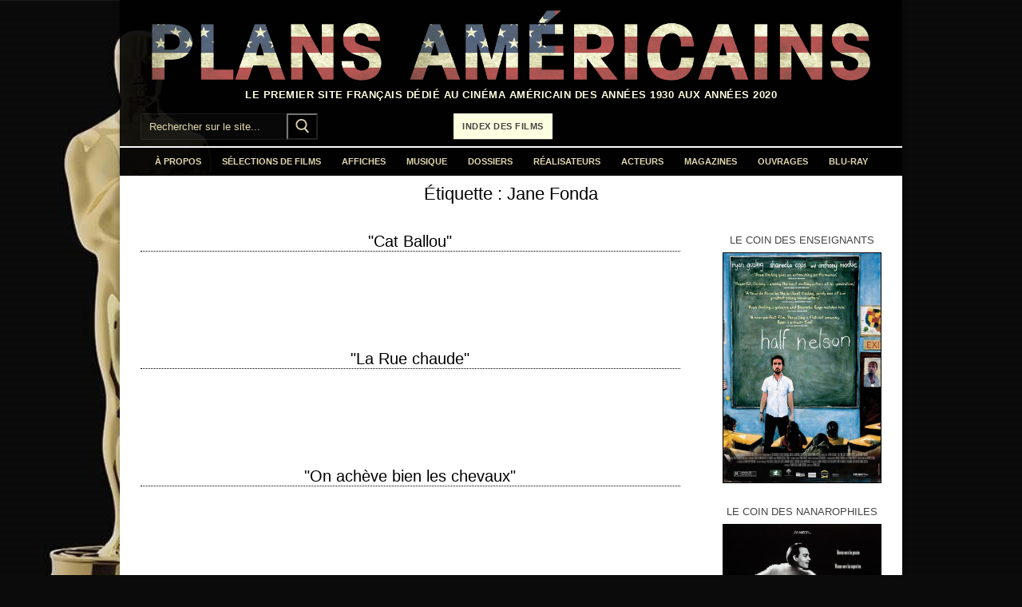

--- FILE ---
content_type: text/css
request_url: https://www.plansamericains.com/wp-content/uploads/master-slider/custom.css?ver=8.9
body_size: 65
content:
/*
===============================================================
 # CUSTOM CSS
 - Please do not edit this file. this file is generated by server-side code
 - Every changes here will be overwritten
===============================================================*/

.ms-slide{
border:1px solid black;
}